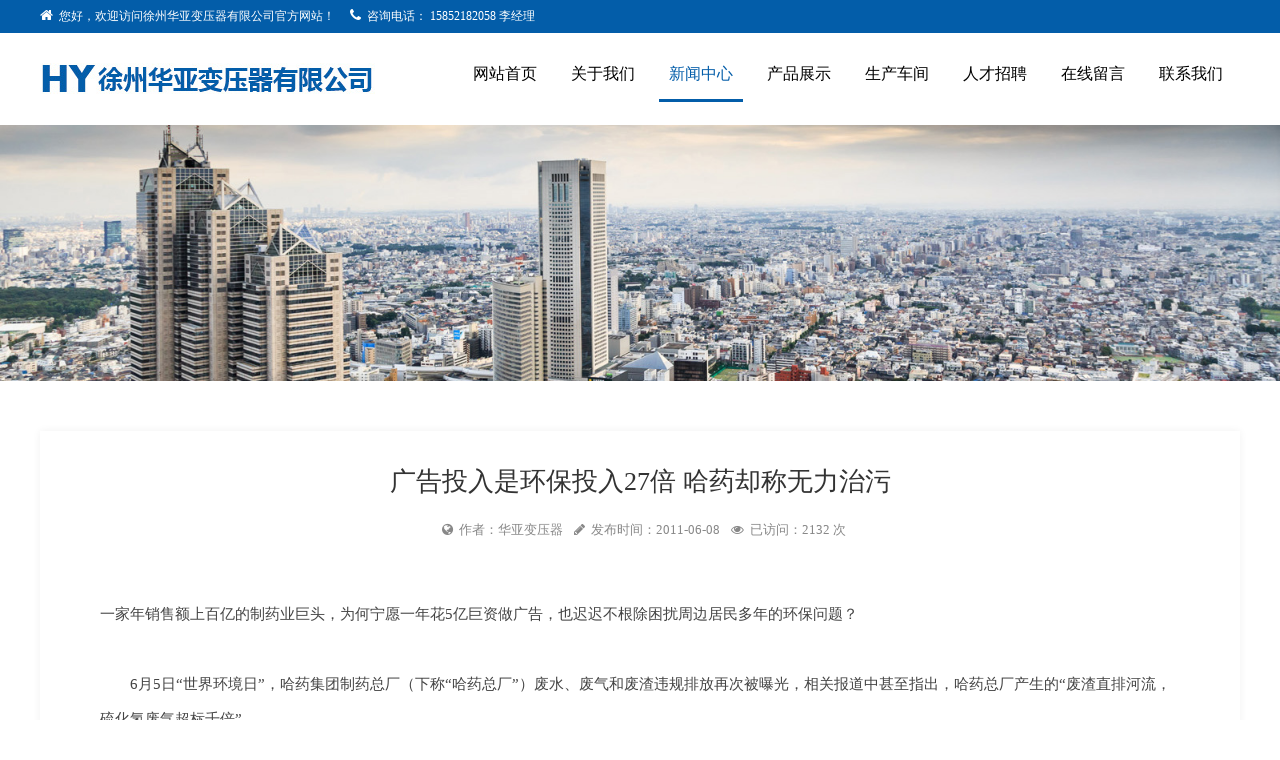

--- FILE ---
content_type: text/html; charset=utf-8
request_url: http://jshcbyq.com/newslist/15.html
body_size: 8675
content:
<!doctype html>
<html lang="zh">
<head>
<meta charset="utf-8">
<meta name="renderer" content="webkit">
<meta http-equiv="X-UA-Compatible" content="IE=edge,chrome=1">
<title>广告投入是环保投入27倍 哈药却称无力治污-新闻中心-联系我们-华纳娱乐有限公司上下分客服电话18806900962 （开户） 华纳公司-联系我们-华纳娱乐有限公司上下分客服电话18806900962 （开户） 华纳公司</title>
<meta name="keywords" content="华纳公司客服  华纳万宝路办理开户 华纳客服电话  华纳办理开户">
<meta name="description" content="一家年销售额上百亿的制药业巨头，为何宁愿一年花5亿巨资做广告，也迟迟不根除困扰周边居民多年的环保问题？　　6月5日“世界环境日”，哈药集团制药总厂（下称“哈药总厂”）废水、废气和废渣违规排放再次被曝光，相关报道中甚至指出，哈药总厂产生的“废渣直排河流，硫化氢废气超标千倍”。　　昨天，哈药股份（600664.SH">
<meta name="viewport" content="width=device-width,initial-scale=1,minimum-scale=1,maximum-scale=1,shrink-to-fit=no">
<meta name="format-detection" content="telephone=no" />
<meta name="author" content="design by wx:zhangruiwoloveni" />
<script type="text/javascript" src="//cdn.staticfile.org/jquery/1.8.3/jquery.min.js"></script>
<link rel="stylesheet" href="//cdn.staticfile.org/font-awesome/4.7.0/css/font-awesome.min.css">
<link rel="stylesheet" href="//unpkg.com/animate.css@3.5.2/animate.min.css">
<link rel="stylesheet" href="/css/xoabc.c3.css">
<link rel="stylesheet" href="/css/xoabc.css">
</head>
<body>
<div class="header animated fadeInDown">
    <div class="top">
        <div class="main cf lh33">
            <i class="fa fa-home f14"></i> 您好，欢迎访问徐州华亚变压器有限公司官方网站！ <i class="fa fa-phone f14"></i> 咨询电话： 15852182058 李经理
        </div>
    </div>
    <div class="main clearfix">
        <div class="logo fl">
            <a href="/" title="徐州华亚变压器有限公司"><img src="/images/logo.jpg" alt="徐州华亚变压器有限公司"></a>
        </div>
        <div class="naver fr">
            <ul class="clearfix f16">
                <li><a href="/" >网站首页</a></li>
                
                <li><a href="/aboutus.html" >关于我们</a></li>
                
                <li><a href="/newslist.html" class="on">新闻中心</a></li>
                
                <li><a href="/productlist.html" >产品展示</a></li>
                
                <li><a href="/caselist.html" >生产车间</a></li>
                
                <li><a href="/joblist.html" >人才招聘</a></li>
                
                <li><a href="/messages.html" >在线留言</a></li>
                
                <li><a href="/contactus.html" >联系我们</a></li>
                
            </ul>
        </div>
    </div>
</div>
<!-- slide -->
<div class="col_slide tc wow zoomIn" data-wow-delay="0.3s">
    <img src="/images/col_s.jpg" />
</div>
<!-- xoabc.main -->
<div class="cols wow fadeInUp" data-wow-delay="1s">
    <div class="main">
        <div class="cols_box">
            <div class="m_title tc">
                <h3>广告投入是环保投入27倍 哈药却称无力治污</h3>
                <h6><i class="fa fa-globe"></i>作者：华亚变压器 <i class="fa fa-pencil"></i>发布时间：2011-06-08 <i class="fa fa-eye"></i>已访问：2132 次</h6>
            </div>
            <div class="cols_info f15 lh35 clearfix">
                <p>一家年销售额上百亿的制药业巨头，为何宁愿一年花5亿巨资做广告，也迟迟不根除困扰周边居民多年的环保问题？</p><p><br/></p><p>　　6月5日“世界环境日”，哈药集团制药总厂（下称“哈药总厂”）废水、废气和废渣违规排放再次被曝光，相关报道中甚至指出，哈药总厂产生的“废渣直排河流，硫化氢废气超标千倍”。</p><p><br/></p><p>　　昨天，哈药股份（600664.SH）发布公告，对上述报道进行回应。公告称，哈尔滨市环保局环境监测中心站多年来多次组织对哈药总厂的专项监测，检测结果表明该厂硫化氢排放量多数达标。环保部门已于6月7日重新进行检测，目前尚未有检测结果。</p><p><br/></p><p>　　2005年、2007年、2009年和2010年，均爆出哈药总厂刺鼻气味影响周边居民的消息。哈药方面虽屡次称即将解决问题，但居民投诉却一直不断。</p><p><br/></p><p>　　多年来居民的心头之患</p><p><br/></p><p>　　“这两年还好一些了，前些年根本不能开窗户，闻着这个味儿，头晕眼花的。”昨天，《第一财经日报》在哈尔滨市南岗区学府三街鸿朗花园采访时，小区居民指着门前的一条污水沟告诉记者。这里是受刺鼻气味污染的“重灾区”。</p><p><br/></p><p>　　当地居民告诉本报，因为哈药总厂制药车间的污水排放，这条五米宽的水沟常年气味刺鼻，即便夏天，鸿朗花园的住户们，大多也都是门窗紧闭。</p><p><br/></p><p>　　而这条臭水沟在哈尔滨也很有名，出租车司机告诉记者：“一般都不会上那边去拉活，送个人都得赶紧走，味儿太大。”</p><p><br/></p><p>　　事实上，这已经不是哈药因为环保问题第一次遭到“投诉”。</p><p><br/></p><p>　　早在2005年5月《黑龙江日报》的报道中，就称“哈药集团制药总厂的气味污染一直是其周边群众关注的热点，环保部门每年接到的投诉很多，也是人大、政协提案重点问题”。可见此问题长期以来就已存在。</p><p><br/></p><p>　　上述报道称，2004年，哈药总厂针对上述问题投资400万元在全国征集筛选治理方案，并对群众反映大的一厂污水处理厂硫化氢气体进行了综合治理。哈药总厂有关人士还表示：“经过长时间的治理，目前制药总厂排放的气味浓度完全符合国家标准，现在排放的气味对人体没有危害。”</p><p><br/></p><p>　　但到了2007年，居民的投诉仍在继续。当时哈尔滨市环保部门一项公开的调查结果就显示，哈药总厂向大气散发的异味主要来自于青霉素车间产生的发酵气味，以及污水处理过程中产生的硫化氢等挥发性气体。尽管环保部门多次要求哈药总厂限期进行异味治理，但由于哈药总厂处于哈尔滨城市的上风向，加之其治污系统始终不能彻底解决问题，周边居民的投诉始终没有中断过。但当时环保部门也称，哈药总厂对异味污染进行了深度治理，目前已取得了初步成效。</p><p><br/></p><p>　　然而此后的2009年、2010年仍然不断有居民投诉，当地媒体也有大规模的报道。</p><p><br/></p><p>原料药生产高污染高耗能</p><p><br/></p><p>　　据了解，黑龙江省政协委员、哈医大二院超声科主任、博士生导师田家玮教授曾连续两年分别联合51名、47名政协委员进行联名提案，分析了药厂怪味的危害性，提出了整改、搬迁、核心部分搬迁等一系列建议。</p><p><br/></p><p>　　哈医大二院和哈药总厂一街之隔，委员们在提案中表示，在对哈医大校园内空气质量进行调查后显示，空气中硫化氢气体、氨、COD(有机物)均超过国家标准很多，硫化氢气体超标达1550倍，氨气体超标达20倍左右，对药厂排放的废水进行检测，氨氮、硫化氢、甲醛、酚、COD、二硫化碳等均超过国家标准很多倍。</p><p><br/></p><p>　　央视的报道则称，哈药总厂排污口色度为892，高出国家规定极限值60近15倍。排污口氨氮为85.075，高出国家规定极限值35两倍多，排污口COD为1180，高出国家规定极限值120近10倍。</p><p><br/></p><p>　　哈药股份昨天对此的解释是，环保车间目前正处于检修的特殊时期，总厂虽已采取了相关措施控制污染物排放，但因部分设施、设备暂停运行，造成污水排放指标未达标。</p><p><br/></p><p>　　作为哈药集团旗下的子公司，哈药总厂是全国医药工业“百强企业”，年销售额近50亿元。</p><p><br/></p><p>　　“他们的主要产品还是青霉素类、头孢菌素类、大环内酯类抗生素，还有一些原料药中间体等，这些都是属于比较高污染高耗能的产品类型。”昨日，一位业内环保专家告诉记者。</p><p><br/></p><p>　　他表示，由于哈药总厂目前主要产品仍以原料药为主，加之环保投入不能完全跟上，“污染问题爆发根本不出意料，这是一个行业的普遍问题，不只是哈药一家。”</p><p><br/></p><p>　　作为成品药物（制剂）的前提部分，原料药目前已经成为我国医药产业最重要的一块产业。由于环保和成本压缩的考虑，不少发达国家逐步将其原料药生产向印度和中国转移。</p><p><br/></p><p>　　“近两年，就连印度也开始将他们的原料药业务转包给中国来做。”前述专家告诉记者，“但我们的企业环保意识还是太差，在环保上投入得太少了。”</p><p><br/></p><p>　　投巨资营销为何不彻底治污？</p><p><br/></p><p>　　“最直接的原因是环保投入太大了。”中国化学制药工业协会副会长潘广成昨天向记者表示，“由于各个厂家生产品种庞杂，不同产品相关的环保标准各异，相关的成本投入都不是个小数目。”</p><p><br/></p><p>　　他估计，这次哈药总厂仅污水排放一项改造，就至少需要4000多万元人民币，“全部改造完成，怎么也在1个亿以上。”他说。</p><p><br/></p><p>而此前，《制药行业水污染排放标准》于2008年1月1日起全面执行。按规定，新建（改/扩建）制药企业或制药设备于2008年7月开始强制执行新标准，而现有企业或设备也必须于2010年7月1日起向新标准看齐。根据中国化学制药工业协会的预计，制药工业为达到这一标准投入数百亿元的环保资金。</p><p><br/></p><p>　　哈药股份在公告中称，近年来，公司已累计投入4亿元用于清洁生产和环保治理，主要建设了废水预处理及污水处理、气味、锅炉烟气、噪声等各项污染处理设施。每年各项环保设施的运行费用在5000余万元。</p><p><br/></p><p>　　在2010年的年报中，哈药股份称，报告期内公司为推动减排及清洁生产，新增投入约1960万元用于废水、气味、烟尘、二氧化硫减排等方面的治理。而关于“制药总厂气味综合治理项目”的预算则是356.68万元，当期投入157万元。</p><p><br/></p><p>　　相对于2010年1960万元的环保投入，哈药股份当年的广告费用可谓惊人，到达5.4亿元。去年的主营业务收入则是达到124亿元。2008、2009年哈药股份的广告费用均在4亿元以上。</p><p><br/></p><p>　　在业内，以黄金时段广告投放为显著特色的“哈药模式”至今仍是医药营销的典型范例。一时间，哈药六厂的广告轰炸模式使其他产品竞相模仿，医疗保健品领域迅速刮起“哈药模式”。时至今日，尽管哈药对广告的倚重有所降低，但哈药在广告投放上的大手笔一直都令市场印象深刻。</p><p><br/></p><p>　　然而哈药总厂仍在“哭穷”。到去年11月，有居民在黑龙江省环保厅网站上询问，“‘哈药怪味’何时了”。黑龙江省环保厅引用了哈药总厂自撰的材料进行回答，结论是“搬迁是解决气味问题的根本办法”。哈药总厂称，由于异地建厂的投资巨大，原料药产品的附加值低、利润空间微薄，预计投产后2~3年内将不具备竞争优势，因此“极易造成企业处于亏损境地，造成企业无法生存的后果。”该公司希望政府有关部门在新厂址选择问题上给予各方面政策支持。</p><p><br/></p><p>　　事实上，哈药总厂青霉素车间选搬新址已经被纳入2011年哈尔滨市产业结构规划中。哈尔滨市环保局方面的消息显示，确保年内哈药总厂的污染车间搬迁。</p><p><br/></p>
            </div>
            <div class="cols_next f13 lh25">
                上一篇：<a href="/newslist/14.html">南科大45名学生未参加高考 教育部未明确回应</a> <br>
                下一篇：<a href="/newslist/16.html">美40岁以下企业家更依赖于互联网、社会网络</a>
            </div>
        </div>
    </div>
</div>
<!-- end -->
<div class="footer">
    <div class="foot_lx">
        <div class="main cf f14">
            <ul class="clearfix">
                <li class="add"><i class="fa fa-map-marker fa-lg"></i> 地址：徐州经济技术开发区徐庄镇工业园区</li>
                <li class="tel"><i class="fa fa-phone fa-lg"></i> 电话： / 15852182058 ( 李经理 )</li>
                <li class="fax"><i class="fa fa-fax fa-lg"></i> 传真：</li>
                <li class="top"><a href="#"><i class="fa fa-chevron-up"></i>TOP</a></li>
            </ul>
        </div>
    </div>
    <div class="main">
        <div class="copy f13">
            首页-华纳公司-电话【18806900962 】【微信】华纳万宝路微同步【在线客服-18806900962】官网（211081.com）开户电话-客服开户-热线开户-咨询-联系-代理开户-在线开户-开户网址 <a href="http://beian.miit.gov.cn/" target="_blank">苏ICP备10013545号</a> 技术支持|<a href="http://www.xzjw.com" target="_blank">徐州金网</a>
        </div>
        <div class="links">
            <span>友情链接：</span>
            <a href="http://www.baidu.com" target="_blank">百度一下</a>|<a href="http://www.xzjw.com" target="_blank">徐州金网</a>|
        </div>
    </div>
</div>
<script type="text/javascript" src="//cdn.staticfile.org/wow/1.1.2/wow.min.js"></script>
<script>
if (!(/msie [6|7|8|9]/i.test(navigator.userAgent))){
	new WOW().init();
};
</script>
<script src='/?p=/Do/visits/id/15' async='async'></script>
</body>
</html>

--- FILE ---
content_type: text/css
request_url: http://jshcbyq.com/css/xoabc.c3.css
body_size: 1008
content:
@charset "utf-8";
/*
   * wx.zhangruiwoloveni *
   * http://www.xoabc.com/ *
   * Released on: 2019,11,27 *
*/  

.button_c3 {
  position: relative;
  cursor: pointer;
  overflow: hidden;
  z-index: 9;
  /*font-family: "Lato";
  font-size: 1.5em;
  padding: 0.5em 1em 0.65em;
  margin: 0 10px;*/
}
.button_c3 .inner {
  position: absolute;
  top: 0;
  left: 0;
  width: 100%;
  height: 100%;
  z-index: 9;
}
.button_c3:nth-of-type(odd):before, .button_c3:nth-of-type(odd):after, .button_c3:nth-of-type(odd) .inner:before, .button_c3:nth-of-type(odd) .inner:after {
  background-color: #c30;
  background:none\0;
}
.button_c3:nth-of-type(even):before, .button_c3:nth-of-type(even):after, .button_c3:nth-of-type(even) .inner:before, .button_c3:nth-of-type(even) .inner:after {
  background-color: #035da9;
  background:none\0;
}
.button_c3:before, .button_c3:after, .button_c3 .inner:before, .button_c3 .inner:after {
  position: absolute;
  content: "";
  display: block;
  -webkit-transition: -webkit-transform 0.8s;
  transition: -webkit-transform 0.8s;
  transition: transform 0.8s;
  transition: transform 0.8s, -webkit-transform 0.8s;
  z-index: 9;
}
.button_c3.both:before, .button_c3.both:after, .button_c3.p_more:before, .button_c3.n_li:before {
  left: 0;
  width: 100%;
  height: 2px;
  -webkit-transform: scaleX(0);
          transform: scaleX(0);
}
.button_c3.p_more:before {
  height: 100%;
}
.button_c3.both .inner:before, .button_c3.both .inner:after {
  top: 0;
  width: 2px;
  height: 100%;
  -webkit-transform: scaleY(0);
          transform: scaleY(0);
}
.button_c3.both .inner:before, .button_c3.p_more:before {
  left: 0;
}
.button_c3.both .inner:after {
  right: 0;
}
.button_c3.both .inner:hover:before, .button_c3.both .inner:hover:after {
  -webkit-transform: scaleY(1);
          transform: scaleY(1);
}
.button_c3.both:before, .button_c3.p_more:before {
  top: 0;
}
.button_c3.both:after, .button_c3.n_li:before, .button_c3.n_li:before {
  bottom: 0;
}
.button_c3.both:hover:before, .button_c3.both:hover:after, .button_c3.p_more:hover:before, .button_c3.n_li:hover:before {
  -webkit-transform: scaleX(1);
          transform: scaleX(1);
}
.button_c3.both:hover .inner:before, .button_c3.both:hover .inner:after {
  -webkit-transform: scaleY(1);
          transform: scaleY(1);
}
.button_c3.clockwise .inner:before, .button_c3.both.clockwise .inner:before {
  -webkit-transform-origin: top center;
          transform-origin: top center;
}
.button_c3.clockwise .inner:after, .button_c3.both.clockwise .inner:after {
  -webkit-transform-origin: bottom center;
          transform-origin: bottom center;
}
.button_c3.clockwise:before, .button_c3.both.clockwise:before {
  -webkit-transform-origin: right center;
          transform-origin: right center;
}
.button_c3.clockwise:after, .button_c3.both.clockwise:after, .button_c3.p_more:before, .button_c3.n_li:before {
  -webkit-transform-origin: left center;
          transform-origin: left center;
}
.button_c3.clockwise:hover .inner:before, .button_c3.both.clockwise:hover .inner:before {
  -webkit-transform-origin: bottom center;
          transform-origin: bottom center;
}
.button_c3.clockwise:hover .inner:after, .button_c3.both.clockwise:hover .inner:after {
  -webkit-transform-origin: top center;
          transform-origin: top center;
}
.button_c3.clockwise:hover:before, .button_c3.both.clockwise:hover:before {
  -webkit-transform-origin: left center;
          transform-origin: left center;
}
.button_c3.clockwise:hover:after, .button_c3.both.clockwise:hover:after {
  -webkit-transform-origin: right center;
          transform-origin: right center;
}

--- FILE ---
content_type: text/css
request_url: http://jshcbyq.com/css/xoabc.css
body_size: 2631
content:
@charset "utf-8";
@import url("styles.css");
/*
   * wx.zhangruiwoloveni *
   * http://e.xoabc.com/ *
   * Released on: 2019,11,27 *
*/  


/* head */
.header {
   width: 100%;
}
.header .top {
   width: 100%;
   height: 33px;
   overflow: hidden;
   background-color: #035da9;
}
.header .top i {
   display: inline-block;
   vertical-align: 0;
   padding-right: 3px;
}
.header .top i.fa-phone {
   padding-left: 12px;
}
.header .logo {
   padding: 30px 0 31px;
}
.header .naver {
   height: 72px;
}
.header .naver li {
   float: left;
}
.header .naver li a {
   display: block;
   padding: 0 10px;
   color: #000;
   line-height: 50px;
   margin: 16px 7px 0;
}
.header .naver li a:hover,
.header .naver li a.on {
   border-bottom: 3px solid #035da9;
   color: #035da9;
}

/* main */
.main {
   width: 1200px;
   margin: 0 auto;
   position: relative;
}
.main .m_title {
   padding-bottom: 25px;
}
.main .m_title h3,
.main .m_title h6 {
   font-weight: normal;
}
.main .m_title h3 {
   font-size: 26px;
   color: #333;
}
.main .m_title h6 {
   font-size: 13px;
   color: #888;
   padding-top: 25px;
}
.main .m_title h6 i {
   display: inline-block;
   padding: 0 6px 0 8px;
}


/* wrapper */
.wrapper {
   width: 100%;
}
.wrapper .products {
   padding: 50px 0 60px;
}
.wrapper .products li {
   float: left;
   width: 23%;
   margin: 1%;
}
.wrapper .products li img {
   height: 100%;
   margin: 0 -100%;
   transition: all 0.7s
}
.wrapper .products li .p_pic {
   height: 250px;
   display: block;
   overflow: hidden;
   border: 1px solid #eee;
}
.wrapper .products li:hover .p_pic {
   border-color: #fff;
   border-color: #035da9 \0;
}
.wrapper .products li .p_pic:hover img {
   transform: scale(1.1);
}
.wrapper .products li span {
   display: block;
   padding-top: 18px;
}
.wrapper .products li span a {
   color: #444;
   display: block;
}
.wrapper .products li span a:hover {
   color: #c00;
}
.wrapper .products .p_more,
.wrapper .news_box .p_more {
   width: 160px;
   height: 45px;
   margin: 40px auto 0;
   border: 1px solid #ddd;
   border-radius: 100px;
}
.wrapper .products .p_more a,
.wrapper .news_box .p_more a {
   color: #666;
   display: block;
   position: relative;
   z-index: 999;
   transition: all 1s;
}
.wrapper .products .p_more a:hover,
.wrapper .news_box .p_more a:hover {
   color: #fff;
   color: #035da9 \0;
}
.wrapper .abouts_box {
   width: 100%;
   height: 520px;
   background: url(/images/ab_bg.jpg) center 0 no-repeat #f4f4f4;
}
.wrapper .abouts_box_desc {
   width: 535px;
   padding-top: 68px
}
.wrapper .abouts_box_bt {
   border-bottom: 1px solid #c3c3c3;
}
.wrapper .abouts_box_bt span {
   border-bottom: 3px solid #035da9;
   display: inline-block;
   margin-bottom: -2px;
   padding: 5px 0 15px;
}
.wrapper .abouts_box_info {
   color: #777;
   padding: 30px 0 15px;
}
.wrapper .abouts_box_btn a {
   width: 150px;
   height: 45px;
   color: #fff;
   background-color: #e6101a;
   display: block;
   float: left;
   margin-right: 28px;
   border-radius: 2px;
}
.wrapper .abouts_box_btn a.btn2 {
   background-color: #035da9;
}
.wrapper .news_box {
   width: 100%;
   padding: 50px 0 70px;
   background: url(/images/news_bg.jpg) center bottom no-repeat;
}
.wrapper .news_box ul {
   margin-right: -45px;
}
.wrapper .news_box li {
   float: left;
   width: 355px;
   margin: 0 45px 10px 0;
   padding-bottom: 20px;
}
.wrapper .news_box li a {
   color: #555;
   display: block;
   font-size: 15px;
   padding: 15px 0;
   font-weight: bold;
}
.wrapper .news_box li:nth-of-type(odd) a:hover {
   color: #c30;
}
.wrapper .news_box li:nth-of-type(even) a:hover {
   color: #035da9;
}
.wrapper .news_box li span {
   display: block;
}
.wrapper .news_box li span.n_time {
   color: #aaa;
}
.wrapper .news_box li span.n_time i {
   display: inline-block;
   padding-right: 5px;
}
.wrapper .news_box li span.n_time i.fa-eye {
   padding-left: 6px;
}
.wrapper .news_box li span.n_info {
   padding-top: 10px;
   color: #888;
}

/* cols */
.col_slide {
   width: 100%;
}
.col_slide img {
   width: 100%;
}

.cols {
   width: 100%;
   padding: 50px 0 60px;
   background: url(/images/news_bg.jpg) center bottom no-repeat;
}
.cols_box {
   background-color: rgba(255,255,255,0.6);
   padding: 35px 30px 30px;
   box-shadow: 0 0 8px #f1f1f1;
}
.cols_nav {
   width: 100%;
}
.cols_nav li {
   display: inline-block;
}
.cols_nav li a {
   display: inline-block;
   border: 1px solid #dcdcdc;
   color: #777;
   padding: 11px 26px;
   margin: 5px;
}
.cols_nav li a:hover {
   background-color: #035da9;
   color: #fff;
   border-color: #035da9;
}
.cols_info {
   padding: 35px 30px 20px;
   color: #444
}
.cols_info a {
   color: #444;
}
.cols_info a:hover {
   color: #c30;
}
.cols_info img {
   max-width: 100%;
}
.cols_info table {
   width: 100%;
}
.cols_img {
   padding: 35px 0;
}
.cols_img img {
   max-width: 100%;
}
.cols_next {
   border-top: 1px solid #eee;
   padding: 20px 28px;
   color: #444;
}
.cols_next a {
   color: #444;
}
.cols_next a:hover {
   color: #c00;
}

/* news */
.newslist {
   padding: 0 25px 10px;
}
.newslist li {
   float: left;
   width: 50%;
   margin: 1px 0;
}
.newslist li:nth-child(2) {
   float: right;
}
.newslist li span {
   display: inline-block;
   padding-left: 38px;
}
.newslist li a {
   color: #444;
   position: relative;
   z-index: 99;
   display: block;
   transition: all 0.6s;
   padding-left: 3%;
}
.newslist li a:hover {
   color: #fff;
   color: #035da9 \0;
}

/* photo */
.photos {
   padding: 10px 0;
}
.photos li {
   float: left;
   width: 23%;
   margin: 1%;
}
.photos li img {
   height: 100%;
   margin: 0 -100%;
   transition: all 0.7s
}
.photos li .p_pic {
   height: 250px;
   display: block;
   overflow: hidden;
   border: 1px solid #eee;
}
.photos li .p_pic:hover {
   border-color: #fff;
   border-color: #035da9 \0;
}
.photos li .p_pic:hover img {
   transform: scale(1.1);
}
.photos li span {
   display: block;
   padding-top: 18px;
}
.photos li span a {
   color: #444;
   display: block;
}
.photos li span a:hover {
   color: #c00;
}


/* message */
.message {
   padding: 0 0 20px
}
.message .msg {
   width: 49%;
   padding: 12px 7% 0 0
}
.message .msglist {
   width: 37%;
   border-left: 1px solid #eaeaea;
   min-height: 400px;
   padding: 12px 0 12px 5%
}
.message .msglist h2 {
   color: #333;
   padding-bottom: 1%;
}
.message .msglist dl {
   border: 1px solid #eaeaea;
   font-size: 13px;
   margin-top: 3%;
   border-radius: 2px
}
.message .msglist dt {
   border-bottom: 1px solid #eaeaea;
   padding: 3%;
   background-color: #f9f9f9;
   color: #c70007;
}
.message .msglist dd {
   border-bottom: 1px solid #eaeaea;
   padding: 3%;
   color: #888;
}
.message .msglist .tr {
   text-align: right;
}
.message .msg ul {
   padding-top: 10px;
}
.message .msg li {
   position: relative;
   margin: 12px 0
}
.message .msg li input,.msg li textarea {
	border-radius: 2px;
	border: 1px #ddd solid;
	padding: 10px;
	font-size: 13px;
	width: 95.8%
}
.message .msg li textarea {
	height: 80px
}
.message .msg li img {
	display: block;
	position: absolute;
	right: 5px;
	z-index: 999;
   bottom: 2px;
   cursor: pointer;
}
.message .msg li button {
	width: 100%;
	border: 0 none;
	background: #c70007;
	color: #fff;
	padding: 10px 0;
	font-size: 16px;
	border-radius: 2px;
	cursor: pointer;
	margin-top: 20px;
	font-weight: bold
}
.message .msg li:hover button {
	background: #ab000f
}

/* footer */
.footer {
   width: 100%;
}
.footer .foot_lx {
   width: 100%;
   background-color: #035da9;
   padding: 35px 0;
}
.footer .foot_lx li {
   float: left;
}
.footer .foot_lx li i {
   display: inline-block;
   padding-right: 5px;
}
.footer .foot_lx li.add {
   width: 40%;
}
.footer .foot_lx li.tel {
   width: 35%;
}
.footer .foot_lx li.fax {
   width: 21%;
}
.footer .foot_lx li.top {
   width: 4%;
}
.footer .foot_lx li a {
   color: #fff;
}
.footer .copy {
   color: #444;
   padding: 25px 0 20px;
}
.footer .copy a {
   color: #444;
}
.footer .copy a:hover {
   color: #035da9;
}
.footer .links {
   padding-bottom: 45px;
   color: #888;
}
.footer .links a {
   color: #888;
   padding: 0 5px;
}

input::-webkit-input-placeholder,
textarea::-webkit-input-placeholder {
   color: #999;
   font-size: 14px;
}
input::-moz-placeholder,
textarea::-moz-placeholder {
   color: #999;
   font-size: 14px;
}
input:-ms-input-placeholder,
textarea:-ms-input-placeholder {
   color: #999;
   font-size: 14px;
}
